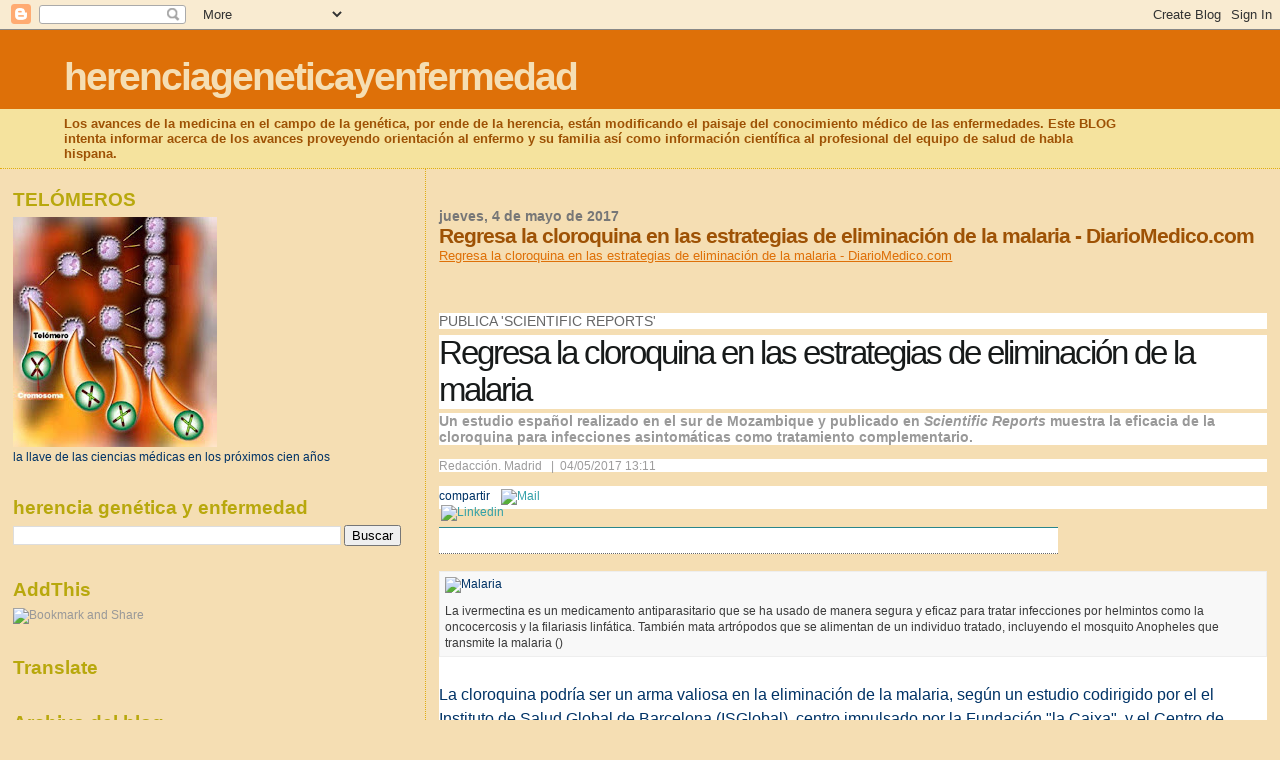

--- FILE ---
content_type: text/html; charset=UTF-8
request_url: https://herenciageneticayenfermedad.blogspot.com/b/stats?style=BLACK_TRANSPARENT&timeRange=ALL_TIME&token=APq4FmDObEtAwjXuSmdkMHBlpCRChHVkE3imdEwwGHO6QV3gCFMw35tqmo7Fp2s0t2kUfNKOWSEjubMBMQFWNbf4wqfWlok7tA
body_size: -99
content:
{"total":15359161,"sparklineOptions":{"backgroundColor":{"fillOpacity":0.1,"fill":"#000000"},"series":[{"areaOpacity":0.3,"color":"#202020"}]},"sparklineData":[[0,3],[1,3],[2,3],[3,3],[4,4],[5,4],[6,4],[7,17],[8,6],[9,4],[10,5],[11,3],[12,5],[13,6],[14,10],[15,38],[16,43],[17,13],[18,44],[19,38],[20,12],[21,21],[22,7],[23,8],[24,11],[25,19],[26,17],[27,100],[28,16],[29,16]],"nextTickMs":8017}

--- FILE ---
content_type: text/html; charset=utf-8
request_url: https://www.google.com/recaptcha/api2/aframe
body_size: 266
content:
<!DOCTYPE HTML><html><head><meta http-equiv="content-type" content="text/html; charset=UTF-8"></head><body><script nonce="c99eTdjhGmRHTIrqOIN3NQ">/** Anti-fraud and anti-abuse applications only. See google.com/recaptcha */ try{var clients={'sodar':'https://pagead2.googlesyndication.com/pagead/sodar?'};window.addEventListener("message",function(a){try{if(a.source===window.parent){var b=JSON.parse(a.data);var c=clients[b['id']];if(c){var d=document.createElement('img');d.src=c+b['params']+'&rc='+(localStorage.getItem("rc::a")?sessionStorage.getItem("rc::b"):"");window.document.body.appendChild(d);sessionStorage.setItem("rc::e",parseInt(sessionStorage.getItem("rc::e")||0)+1);localStorage.setItem("rc::h",'1769898801466');}}}catch(b){}});window.parent.postMessage("_grecaptcha_ready", "*");}catch(b){}</script></body></html>